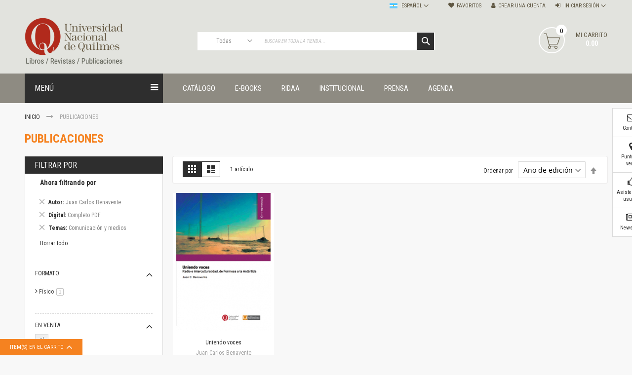

--- FILE ---
content_type: text/html; charset=UTF-8
request_url: https://ediciones.unq.edu.ar/publicaciones.html?autor=6124&digital=565&temas=76
body_size: 20246
content:
<!doctype html>
<html lang="es">
    <head >
        <script>
    var BASE_URL = 'https://ediciones.unq.edu.ar/';
    var require = {
        "baseUrl": "https://ediciones.unq.edu.ar/pub/static/version1762185819/frontend/Codazon/fastest_bigmarket/es_AR"
    };
</script>
        <meta charset="utf-8"/>
<meta name="title" content="Publicaciones"/>
<meta name="keywords" content="Editorial UNQ Ediciones UNQ Publicaciones UNQ"/>
<meta name="robots" content="INDEX,FOLLOW"/>
<meta name="viewport" content="width=device-width, initial-scale=1, maximum-scale=1.0, user-scalable=no"/>
<meta name="format-detection" content="telephone=no"/>
<title>Publicaciones</title>
<link  rel="stylesheet" type="text/css"  media="all" href="https://ediciones.unq.edu.ar/pub/static/version1762185819/frontend/Codazon/fastest_bigmarket/es_AR/mage/calendar.min.css" />
<link  rel="stylesheet" type="text/css"  media="all" href="https://ediciones.unq.edu.ar/pub/static/version1762185819/frontend/Codazon/fastest_bigmarket/es_AR/Codazon_Slideshow/css/owl.carousel.min.css" />
<link  rel="stylesheet" type="text/css"  media="all" href="https://ediciones.unq.edu.ar/pub/static/version1762185819/frontend/Codazon/fastest_bigmarket/es_AR/Codazon_Slideshow/css/owl.theme.default.min.css" />
<link  rel="stylesheet" type="text/css"  media="all" href="https://ediciones.unq.edu.ar/pub/static/version1762185819/frontend/Codazon/fastest_bigmarket/es_AR/Codazon_Slideshow/css/animate.min.css" />
<link  rel="stylesheet" type="text/css"  media="all" href="https://ediciones.unq.edu.ar/pub/static/version1762185819/frontend/Codazon/fastest_bigmarket/es_AR/css/styles-m.min.css" />
<link  rel="stylesheet" type="text/css"  media="all" href="https://ediciones.unq.edu.ar/pub/static/version1762185819/frontend/Codazon/fastest_bigmarket/es_AR/mage/gallery/gallery.min.css" />
<link  rel="stylesheet" type="text/css"  media="all" href="https://ediciones.unq.edu.ar/pub/static/version1762185819/frontend/Codazon/fastest_bigmarket/es_AR/Codazon_QuickShop/css/quickshop.min.css" />
<link  rel="stylesheet" type="text/css"  media="all" href="https://ediciones.unq.edu.ar/pub/static/version1762185819/frontend/Codazon/fastest_bigmarket/es_AR/MageWorx_SearchSuiteAutocomplete/css/searchsuiteautocomplete.min.css" />
<link  rel="stylesheet" type="text/css"  media="all" href="https://ediciones.unq.edu.ar/pub/static/version1762185819/frontend/Codazon/fastest_bigmarket/es_AR/Magefan_Blog/css/blog-m.min.css" />
<link  rel="stylesheet" type="text/css"  media="all" href="https://ediciones.unq.edu.ar/pub/static/version1762185819/frontend/Codazon/fastest_bigmarket/es_AR/Magefan_Blog/css/blog-custom.min.css" />
<link  rel="stylesheet" type="text/css"  media="all" href="https://ediciones.unq.edu.ar/pub/static/version1762185819/frontend/Codazon/fastest_bigmarket/es_AR/Codazon_Lookbookpro/css/lookbook.min.css" />
<link  rel="stylesheet" type="text/css"  media="screen and (min-width: 768px)" href="https://ediciones.unq.edu.ar/pub/static/version1762185819/frontend/Codazon/fastest_bigmarket/es_AR/css/styles-l.min.css" />
<link  rel="stylesheet" type="text/css"  media="print" href="https://ediciones.unq.edu.ar/pub/static/version1762185819/frontend/Codazon/fastest_bigmarket/es_AR/css/print.min.css" />
<link  rel="stylesheet" type="text/css"  media="all" href="https://ediciones.unq.edu.ar/pub/static/version1762185819/frontend/Codazon/fastest_bigmarket/es_AR/css/fontawesome/font-awesome.min.css" />
<link  rel="stylesheet" type="text/css"  media="all" href="https://ediciones.unq.edu.ar/pub/static/version1762185819/frontend/Codazon/fastest_bigmarket/es_AR/css/fontpeicon/pe-icon-7-stroke.min.css" />
<script  type="text/javascript"  src="https://ediciones.unq.edu.ar/pub/static/version1762185819/frontend/Codazon/fastest_bigmarket/es_AR/requirejs/require.min.js"></script>
<script  type="text/javascript"  src="https://ediciones.unq.edu.ar/pub/static/version1762185819/frontend/Codazon/fastest_bigmarket/es_AR/requirejs-min-resolver.min.js"></script>
<script  type="text/javascript"  src="https://ediciones.unq.edu.ar/pub/static/version1762185819/frontend/Codazon/fastest_bigmarket/es_AR/mage/requirejs/mixins.min.js"></script>
<script  type="text/javascript"  src="https://ediciones.unq.edu.ar/pub/static/version1762185819/frontend/Codazon/fastest_bigmarket/es_AR/requirejs-config.min.js"></script>
<script  type="text/javascript"  src="https://ediciones.unq.edu.ar/pub/static/version1762185819/frontend/Codazon/fastest_bigmarket/es_AR/mage/polyfill.min.js"></script>
<link  rel="icon" type="image/x-icon" href="https://ediciones.unq.edu.ar/pub/media/favicon/stores/1/favicon.png" />
<link  rel="shortcut icon" type="image/x-icon" href="https://ediciones.unq.edu.ar/pub/media/favicon/stores/1/favicon.png" />
<!-- Google Tag Manager -->
<script>(function(w,d,s,l,i){w[l]=w[l]||[];w[l].push({'gtm.start':
new Date().getTime(),event:'gtm.js'});var f=d.getElementsByTagName(s)[0],
j=d.createElement(s),dl=l!='dataLayer'?'&l='+l:'';j.async=true;j.src=
'https://www.googletagmanager.com/gtm.js?id='+i+dl;f.parentNode.insertBefore(j,f);
})(window,document,'script','dataLayer','GTM-5Z83J47');</script>
<!-- End Google Tag Manager -->
<meta name="facebook-domain-verification" content="n5mh9qujj2dfcorfc216h4ciclhjjp" />            <script>
        require([
            'jquery'
        ], function ($) {

            function trackAddToCart(content_ids, content_name, content_category, value, eventId) {
                fbq('set', 'agent', 'magento2-2.3.3-1.4.2', '2457119844582634');
                fbq('track', 'AddToCart', {
                        source: "magento2",
                        version: "2.3.3",
                        pluginVersion: "1.4.2",
                        content_type: "product",
                        currency: "ARS",
                        content_ids: content_ids,
                        content_name: content_name,
                        content_category: content_category,
                        value: value
                    },
                    {
                        eventID: eventId
                    }
                );
            }

            var product_info_url = 'https://ediciones.unq.edu.ar/fbe/Pixel/ProductInfoForAddToCart';

            $(document).on('ajax:addToCart', function (event, data) {
                var product_sku = data.sku;
                var form_key = jQuery("[name='form_key']").val();
                $.ajax({
                    url: product_info_url,
                    data: {
                        product_sku: product_sku,
                        form_key: form_key
                    },
                    type: 'post',
                    dataType: 'json',
                    success: function (res) {
                        trackAddToCart(
                            [res.id],
                            res.name,
                            res.content_category,
                            res.value,
                            res.event_id
                        );
                    }
                });
            });
        });
    </script>
    <!-- Facebook Business Extension for Magento 2 -->
<!-- Facebook Pixel Code -->
<script>
!function(f,b,e,v,n,t,s){if(f.fbq)return;n=f.fbq=function(){n.callMethod?
n.callMethod.apply(n,arguments):n.queue.push(arguments)};if(!f._fbq)f._fbq=n;
n.push=n;n.loaded=!0;n.version='2.0';n.queue=[];t=b.createElement(e);t.async=!0;
t.src=v;s=b.getElementsByTagName(e)[0];s.parentNode.insertBefore(t,s)}(window,
document,'script','//connect.facebook.net/en_US/fbevents.js');
    fbq(
  'init',
  '2457119844582634',
    {},
  {agent: 'magento2-2.3.3-1.4.2' }
);
fbq('track', 'PageView', {
  source: "magento2",
  version: "2.3.3",
  pluginVersion: "1.4.2"
});
</script>
<noscript>
    <img height="1" width="1" style="display:none"
     src="https://www.facebook.com/tr?id=2457119844582634&ev=PageView&noscript=1&a=magento2-2.3.3-1.4.2" />
        </noscript>
<!-- End Facebook Pixel Code -->
<!-- BEGIN GOOGLE ANALYTICS CODE -->
<script type="text/x-magento-init">
{
    "*": {
        "Magento_GoogleAnalytics/js/google-analytics": {
            "isCookieRestrictionModeEnabled": 0,
            "currentWebsite": 1,
            "cookieName": "user_allowed_save_cookie",
            "ordersTrackingData": [],
            "pageTrackingData": {"optPageUrl":"","isAnonymizedIpActive":false,"accountId":"GTM-5Z83J47"}        }
    }
}
</script>
<!-- END GOOGLE ANALYTICS CODE -->
<!-- BEGIN GOOGLE VERIFICATION TAG -->
<!-- END GOOGLE VERIFICATION TAG -->
<!-- BEGIN GTAG GLOBAL TAG -->
<!-- END GTAG GLOBAL TAG -->
<script type="text/javascript" src="https://chimpstatic.com/mcjs-connected/js/users/94e5c5bbca32b72a9088b1c45/a8333d604f641c48613d54756.js" defer></script>
<link href='https://fonts.googleapis.com/css?family=Roboto:200,200italic,300,300italic,400,400italic,500,500italic,600italic,600italic,700,700italic,800,800italic,900,900italic&amp;subset=latin,cyrillic-ext,cyrillic,greek-ext,greek,vietnamese,latin-ext' rel='stylesheet' type='text/css' /><link href='https://fonts.googleapis.com/css?family=Roboto+Condensed:200,200italic,300,300italic,400,400italic,500,500italic,600italic,600italic,700,700italic,800,800italic,900,900italic&amp;subset=latin,cyrillic-ext,cyrillic,greek-ext,greek,vietnamese,latin-ext' rel='stylesheet' type='text/css' /><link href='https://fonts.googleapis.com/css?family=Roboto+Mono:200,200italic,300,300italic,400,400italic,500,500italic,600italic,600italic,700,700italic,800,800italic,900,900italic&amp;subset=latin,cyrillic-ext,cyrillic,greek-ext,greek,vietnamese,latin-ext' rel='stylesheet' type='text/css' /><link href='https://fonts.googleapis.com/css?family=Roboto+Slab:200,200italic,300,300italic,400,400italic,500,500italic,600italic,600italic,700,700italic,800,800italic,900,900italic&amp;subset=latin,cyrillic-ext,cyrillic,greek-ext,greek,vietnamese,latin-ext' rel='stylesheet' type='text/css' />
<script type="text/javascript">
	var ThemeOptions = {
		box_wide: 0,
		rtl_layout: 0,
		sticky_header: 1		
	}; 
	if(navigator.userAgent.match(/iPhone|iPod|iPhone Simulator|iPod Simulator/i) !== null){
		document.addEventListener("DOMContentLoaded", function(event) { 
			document.body.classList.add('iMenu');
		});
	}
</script>
    </head>
    <body data-container="body"
          data-mage-init='{"loaderAjax": {}, "loader": { "icon": "https://ediciones.unq.edu.ar/pub/static/version1762185819/frontend/Codazon/fastest_bigmarket/es_AR/images/loader-2.gif"}}'
        class="page-with-filter page-products categorypath-publicaciones category-publicaciones catalog-category-view page-layout-2columns-left">
        <script>
    require.config({
        map: {
            '*': {
                wysiwygAdapter: 'Magento_Tinymce3/tinymce3Adapter'
            }
        }
    });
</script>

<script type="text/x-magento-init">
{	"*":{
		"Magento_Theme/js/fastest_bigmarket":{}
	}
}
</script>    <script>
        require.config({
            deps: [
                'jquery',
                'mage/translate',
                'jquery/jquery-storageapi'
            ],
            callback: function ($) {
                'use strict';

                var dependencies = [],
                    versionObj;

                $.initNamespaceStorage('mage-translation-storage');
                $.initNamespaceStorage('mage-translation-file-version');
                versionObj = $.localStorage.get('mage-translation-file-version');

                
                if (versionObj.version !== '0cb5d008bb1af1a5c0b1b234855f177b81845029') {
                    dependencies.push(
                        'text!js-translation.json'
                    );

                }

                require.config({
                    deps: dependencies,
                    callback: function (string) {
                        if (typeof string === 'string') {
                            $.mage.translate.add(JSON.parse(string));
                            $.localStorage.set('mage-translation-storage', string);
                            $.localStorage.set(
                                'mage-translation-file-version',
                                {
                                    version: '0cb5d008bb1af1a5c0b1b234855f177b81845029'
                                }
                            );
                        } else {
                            $.mage.translate.add($.localStorage.get('mage-translation-storage'));
                        }
                    }
                });
            }
        });
    </script>

<script type="text/x-magento-init">
    {
        "*": {
            "mage/cookies": {
                "expires": null,
                "path": "\u002F",
                "domain": ".ediciones.unq.edu.ar",
                "secure": false,
                "lifetime": "3600"
            }
        }
    }
</script>
    <noscript>
        <div class="message global noscript">
            <div class="content">
                <p>
                    <strong>Parece que JavaScript está deshabilitado en su navegador.</strong>
                    <span>Para la mejor experiencia en nuestro sitio web, asegúrese de activar Javascript en su navegador.</span>
                </p>
            </div>
        </div>
    </noscript>
<!-- BEGIN GTAG CART SCRIPT -->
<!-- END GTAG CART SCRIPT -->
<div class="page-wrapper"><header class="page-header"><div class="panel wrapper"><div class="panel header"><a class="action skip contentarea"
   href="#contentarea">
    <span>
        Ir al contenido    </span>
</a>
<ul class="header links">    <li class="greet welcome" data-bind="scope: 'customer'">
        <!-- ko if: customer().fullname  -->
        <span class="logged-in"
              data-bind="text: new String('¡ Bienvenido %1!').replace('%1', customer().fullname)">
        </span>
        <!-- /ko -->
        <!-- ko ifnot: customer().fullname  -->
        <span class="not-logged-in"
              data-bind='html:"Portal de libros, revistas y otras publicaciones de la Universidad Nacional de Quilmes"'></span>
                <!-- /ko -->
    </li>
    <script type="text/x-magento-init">
    {
        "*": {
            "Magento_Ui/js/core/app": {
                "components": {
                    "customer": {
                        "component": "Magento_Customer/js/view/customer"
                    }
                }
            }
        }
    }
    </script>
<li class="link wishlist" data-bind="scope: 'wishlist'">
    <a href="https://ediciones.unq.edu.ar/wishlist/">Favoritos        <!-- ko if: wishlist().counter -->
        <span data-bind="text: wishlist().counter" class="counter qty"></span>
        <!-- /ko -->
    </a>
</li>
<script type="text/x-magento-init">
    {
        "*": {
            "Magento_Ui/js/core/app": {
                "components": {
                    "wishlist": {
                        "component": "Magento_Wishlist/js/view/wishlist"
                    }
                }
            }
        }
    }

</script>
<li class="authorization-link switcher log-in" id="authorization-top-link"> 		<a style="display:none" class="log-in link" href="https://ediciones.unq.edu.ar/customer/account/login/referer/aHR0cHM6Ly9lZGljaW9uZXMudW5xLmVkdS5hci9wdWJsaWNhY2lvbmVzLmh0bWw_YXV0b3I9NjEyNCZkaWdpdGFsPTU2NSZ0ZW1hcz03Ng%2C%2C/">
        Iniciar sesión    </a>
	<div class="actions dropdown options switcher-options">
		<div class="action toggle switcher-trigger" id="authorization-trigger">
			Iniciar sesión		</div>
		<div style="display:none;" id="cdz-login-form-dropdown" class="cdz-login-form-dropdown dropdown switcher-dropdown"  data-mage-init='{"dropdownDialog":{
					"appendTo":"#authorization-top-link > .options",
					"triggerTarget":"#authorization-trigger",
					"closeOnMouseLeave": false,
					"triggerClass":"active",
					"parentClass":"active",
					"buttons":null}}'>
			<div class="block block-customer-login">
    <div class="block-content" >
        <form class="form form-login"
              action="https://ediciones.unq.edu.ar/customer/account/loginPost/"
              method="post"
              data-mage-init='{"validation":{}}'>
            <input name="form_key" type="hidden" value="kDrBHHetRcDqPxJK" />            <fieldset class="fieldset login" data-hasrequired="* Campos Requeridos">
                <div class="field email required">
                    <!--<label class="label" for="email"><span>Correo electrónico</span></label>-->
                    <div class="control">
                        <input placeholder="Correo electrónico" name="login[username]" value=""  autocomplete="off" type="email" class="input-text" title="Correo electrónico" data-validate="{required:true, 'validate-email':true}"/>
                    </div>
                </div>
                <div class="field password required">
                    <!--<label for="pass" class="label"><span>Contraseña</span></label>-->
                    <div class="control">
                        <input placeholder="Contraseña" name="login[password]" type="password"  autocomplete="off" class="input-text" title="Contraseña" data-validate="{required:true, 'validate-password':true}"/>
                    </div>
                </div>
                <div class="field-recaptcha" id="msp-recaptcha-container-mini" data-bind="scope:'msp-recaptcha-mini'">
    <!-- ko template: getTemplate() --><!-- /ko -->
</div>
<script type="text/x-magento-init">
{
    "#msp-recaptcha-container-mini": {
        "Magento_Ui/js/core/app": {"components":{"msp-recaptcha-002917f98e766a6bdbd03408ca1f3e92":{"component":"MSP_ReCaptcha\/js\/reCaptcha","reCaptchaId":"msp-recaptcha-002917f98e766a6bdbd03408ca1f3e92","zone":"login","settings":{"siteKey":"6LfefsAUAAAAAOojHlC4KDBdOwBIhsrF_c0nLEKH","size":"invisible","badge":"inline","theme":null,"lang":null,"enabled":{"login":true,"create":true,"forgot":true,"contact":false,"review":true,"newsletter":true,"sendfriend":true,"paypal":true}}},"msp-recaptcha-mini":{"component":"MSP_ReCaptcha\/js\/reCaptcha","reCaptchaId":"msp-recaptcha-002917f98e766a6bdbd03408ca1f3e92","zone":"login","settings":{"siteKey":"6LfefsAUAAAAAOojHlC4KDBdOwBIhsrF_c0nLEKH","size":"invisible","badge":"inline","theme":null,"lang":null,"enabled":{"login":true,"create":true,"forgot":true,"contact":false,"review":true,"newsletter":true,"sendfriend":true,"paypal":true}}}}}    }
}
</script>
                <div class="actions-toolbar">
                    <div class="">
						<button type="submit" class="action login primary" name="send"><span>Entrar</span></button></div>
						<!--<a class="action create primary" href="https://ediciones.unq.edu.ar/customer/account/create/"><span>Sign up</span></a>-->
					<div class="secondary">
					<a class="action remind" href="https://ediciones.unq.edu.ar/customer/account/forgotpassword/"><span>¿Olvidaste tu contraseña?</span></a>
					</div>
                </div>
            </fieldset>
        </form>
    </div>
</div>
		</div>
	</div>
	</li>
<li><a href="https://ediciones.unq.edu.ar/customer/account/create/" class="register-link" >Crear una Cuenta</a></li></ul>
<div class="switcher language switcher-language" data-ui-id="language-switcher" id="switcher-language">
    <strong class="label switcher-label"><span>Lenguaje</span></strong>
    <div class="actions dropdown options switcher-options">
        <div class="action toggle switcher-trigger" id="switcher-language-trigger">
            <strong class="view-default">
				<span class="lang-flag default">
					<img src="https://ediciones.unq.edu.ar/pub/static/version1762185819/frontend/Codazon/fastest_bigmarket/es_AR/images/flags/flag_default.gif" alt="default" />
				</span>
                <span class="lang-name">Español</span>
            </strong>
        </div>
        <ul class="dropdown switcher-dropdown"
            data-mage-init='{"dropdownDialog":{
                "appendTo":"#switcher-language > .options",
                "triggerTarget":"#switcher-language-trigger",
                "closeOnMouseLeave": false,
                "triggerClass":"active",
                "parentClass":"active",
                "buttons":null}}'>
                                                <li class="view-english switcher-option">
                        <a href="#" data-post='{"action":"https:\/\/ediciones.unq.edu.ar\/stores\/store\/redirect\/","data":{"___store":"english","___from_store":"default","uenc":"aHR0cHM6Ly9lZGljaW9uZXMudW5xLmVkdS5hci9wdWJsaWNhY2lvbmVzLmh0bWw_YXV0b3I9NjEyNCZkaWdpdGFsPTU2NSZ0ZW1hcz03NiZfX19zdG9yZT1lbmdsaXNo"}}'>
							<span class="lang-flag english">
								<img src="https://ediciones.unq.edu.ar/pub/static/version1762185819/frontend/Codazon/fastest_bigmarket/es_AR/images/flags/flag_english.gif" alt="english" />
							</span>
							<span class="lang-name">English</span>
						</a>
                    </li>
                                                                </ul>
    </div>
</div>
</div></div><div class="header-wrapper-content sticky-menu"><div class="header content"><div class="row"><div class="col-sm-10 col-md-7"><div class="header-wrapper-left"><div class="logo-left"><span data-action="toggle-nav" class="action nav-toggle"><span>navegación de palanca</span></span>
    <a class="logo" href="https://ediciones.unq.edu.ar/" title="">
        <img class="main-logo" src="https://ediciones.unq.edu.ar/pub/media/logo/stores/1/LogoUNQ-libros-revistas-low.png"
             alt=""
             width="200"             height="100"        />
                <img class="small-logo" src="https://ediciones.unq.edu.ar/pub/media/codazon/themeoptions/background/LogoUNQ-libros-revistas-low_1.png"
             alt=""
             width="200"             height="100"        />      
    </a>
</div></div></div><div class="col-sm-8 col-md-10"><div class="header-wrapper-center"><div class="search-wrapper">
	<div class="search-content block block-search" id="search-content">
        <a class="search-icon" title="Buscar" href="javascript:void(0);"><span>Buscar</span></a>        
		
		<div class="search-form-container"  >
			<form class="form minisearch" id="search_mini_form" action="https://ediciones.unq.edu.ar/catalogsearch/result/" method="get">
				<div class="field search">
					<label class="label" for="search" data-role="minisearch-label">
						<span>Buscar</span>
					</label>
					<div class="control">
						<input id="search"
                           data-mage-init='{"quickSearch":{
                                "formSelector":"#search_mini_form",
                                "url":"https://ediciones.unq.edu.ar/search/ajax/suggest/",
                                "destinationSelector":"#search_autocomplete"}
                           }'
                           type="text"
                           name="q"
                           value=""
                           placeholder="Buscar en toda la tienda..."
                           class="input-text"
						   onfocus="this.placeholder = ''" 
						   onblur="this.placeholder = 'Buscar en toda la tienda...'"
                           maxlength="128"
                           role="combobox"
                           aria-haspopup="false"
                           aria-autocomplete="both"
                           autocomplete="off"
                           aria-expanded="false"/>
						<div id="search_autocomplete" class="search-autocomplete"></div>
						<div class="nested">
    <a class="action advanced" href="https://ediciones.unq.edu.ar/catalogsearch/advanced/" data-action="advanced-search">
        Búsqueda avanzada    </a>
</div>

<div data-bind="scope: 'searchsuiteautocomplete_form'">
    <!-- ko template: getTemplate() --><!-- /ko -->
</div>

<script type="text/x-magento-init">
{
    "*": {
        "Magento_Ui/js/core/app": {
            "components": {
                "searchsuiteautocomplete_form": {
                    "component": "MageWorx_SearchSuiteAutocomplete/js/autocomplete"
                },
                "searchsuiteautocompleteBindEvents": {
                    "component": "MageWorx_SearchSuiteAutocomplete/js/bindEvents",
                    "config": {
                        "searchFormSelector": "#search_mini_form",
                        "searchButtonSelector": "button.search",
                        "inputSelector": "#search, #mobile_search, .minisearch input[type=\"text\"]",
                        "searchDelay": "500"
                    }
                },
                "searchsuiteautocompleteDataProvider": {
                    "component": "MageWorx_SearchSuiteAutocomplete/js/dataProvider",
                    "config": {
                        "url": "https://ediciones.unq.edu.ar/mageworx_searchsuiteautocomplete/ajax/index/"
                    }
                }
            }
        }
    }
}
</script><div class="cdz-cat-search" data-mage-init='{"Codazon_ThemeOptions\/js\/category-search":{"allCatText":"Todas","currentCat":false}}'>
    <div class="inner">
        <a href="javascript:;" class="current-cat" data-role="trigger"><span>Todas</span></a>
        <div class="category-chooser dropdown" data-role="dropdown">
            <div class="dropdown-inner">
                <ul class="category-list" data-role="category-list">
                    <li><a class="all-cat">Todas</a></li>
                    <li class="parent"><a data-id="56" >Publicaciones</a><ul><li class="parent"><a data-id="4" >Editorial</a><ul><li class="parent"><a data-id="9" >Colecciones</a><ul><li><a data-id="128" > Administración y economía</a></li><li><a data-id="170" > Coedición UNQ / Clacso</a></li><li><a data-id="171" > Coedición UNQ / UNC</a></li><li><a data-id="126" > Comunicación y cultura</a></li><li><a data-id="164" > Crímenes y violencias</a></li><li><a data-id="116" > Cuadernos universitarios</a></li><li><a data-id="120" > Derechos humanos</a></li><li><a data-id="129" > Ediciones especiales</a></li><li><a data-id="166" > Géneros</a></li><li><a data-id="163" > Horizontes en las artes</a></li><li><a data-id="130" > La ideología argentina y latinoamericana</a></li><li class="parent"><a data-id="122" > Las ciudades y las ideas</a><ul><li><a data-id="149" > Serie Nuevas aproximaciones</a></li><li><a data-id="150" >Serie Clásicos latinoamericanos</a></li></ul></li><li><a data-id="159" > Medios&amp;redes</a></li><li class="parent"><a data-id="123" > Música y ciencia</a><ul><li><a data-id="148" >Serie Arte sonoro</a></li></ul></li><li><a data-id="127" > Nuevos enfoques en ciencia y tecnología</a></li><li><a data-id="115" >Sociedad-tecnología-ciencia</a></li><li><a data-id="131" > Serie digital</a></li><li><a data-id="162" > Territorio y acumulación: conflictividades y alternativas</a></li><li class="parent"><a data-id="124" > Textos y lecturas en ciencias sociales</a><ul><li><a data-id="151" >Serie Punto de encuentros</a></li></ul></li></ul></li><li class="parent"><a data-id="10" >Publicaciones periódicas</a><ul><li><a data-id="132" > Prismas</a></li><li><a data-id="133" > Redes</a></li><li><a data-id="135" > Revista de Ciencias Sociales. Primera época </a></li><li><a data-id="134" > Revista de Ciencias Sociales. Segunda época</a></li></ul></li><li class="parent"><a data-id="169" >Fondo editorial</a><ul><li><a data-id="113" > Biomedicina</a></li><li><a data-id="138" > Coediciones</a></li><li><a data-id="121" > Jornadas académicas</a></li><li><a data-id="112" > La ideología argentina</a></li><li><a data-id="117" > Libros de arte</a></li><li><a data-id="110" >Otros títulos</a></li><li><a data-id="137" > Textos para la enseñanza universitaria</a></li><li><a data-id="111" > Intersecciones</a></li><li><a data-id="118" > Convergencia. Entre memoria y sociedad</a></li><li><a data-id="119" > Filosofía y ciencia</a></li><li class="parent"><a data-id="125" > Política </a><ul><li><a data-id="152" >Serie Clásica</a></li><li><a data-id="153" >Serie Contemporánea</a></li></ul></li></ul></li></ul></li><li class="parent"><a data-id="52" >Unidad de Publicaciones del Departamento de Ciencia y Tecnología</a><ul><li><a data-id="54" >Colecciones</a></li></ul></li><li class="parent"><a data-id="7" >Universidad Virtual de Quilmes</a><ul><li class="parent"><a data-id="44" >Colecciones</a><ul><li><a data-id="140" > Ideas de Educación Virtual</a></li></ul></li></ul></li><li class="parent"><a data-id="6" >Unidad de Publicaciones del Departamento de Economía y Administración</a><ul><li class="parent"><a data-id="40" >Colecciones</a><ul><li><a data-id="139" > Otros títulos</a></li><li><a data-id="146" > Economía y Gestión</a></li><li><a data-id="147" > Economía y Sociedad</a></li></ul></li><li class="parent"><a data-id="62" >Series</a><ul><li><a data-id="154" > Investigación</a></li></ul></li></ul></li><li class="parent"><a data-id="5" >Unidad de Publicaciones del Departamento de Ciencias Sociales</a><ul><li class="parent"><a data-id="34" >Series</a><ul><li><a data-id="141" > Encuentros</a></li><li><a data-id="142" > Investigación</a></li><li><a data-id="143" > Tesis Grado</a></li><li><a data-id="144" > Tesis Posgrado</a></li><li><a data-id="145" > Cursos</a></li><li><a data-id="167" >Experiencias</a></li></ul></li></ul></li><li class="parent"><a data-id="53" >Escuela de Artes</a><ul><li><a data-id="55" >Colecciones</a></li><li><a data-id="65" >Publicaciones periódicas</a></li><li><a data-id="66" >Series</a></li></ul></li></ul></li>                </ul>
            </div>
        </div>
    </div>
</div>
<script>
document.getElementById('search_mini_form').classList.add('has-cat');
</script>
					</div>
				</div>
				<div class="actions">
					<button type="submit"
					title="Buscar"
					class="action search primary">
						<span>Buscar</span>
					</button>
				</div>
			</form>
		</div>
		
	</div>
</div>
</div></div><div class="col-sm-6 col-md-7"><div class="header-wrapper-right">
<div data-block="minicart" class="minicart-wrapper">
    <a class="action showcart" href="https://ediciones.unq.edu.ar/checkout/cart/"
       data-bind="scope: 'minicart_content'">
        <span class="text">Mi carrito</span>        
        <span class="price-label" data-bind="html: getCartParam('subtotal')"><!-- ko text: getCartParam('subtotal') --><!-- /ko --></span>        
        <!-- ko ifnot: getCartParam('subtotal') -->
        <span class="price-label">        
                <!-- ko i18n: '0.00 ' --><!-- /ko -->        
        </span>
            <!-- /ko -->
        <span class="counter qty empty"
              data-bind="css: { empty: !!getCartParam('summary_count') == false }, blockLoader: isLoading">
            <span class="counter-number">
             <!-- ko ifnot: getCartParam('summary_count') -->
                <!-- ko i18n: '0 ' --><!-- /ko -->
            <!-- /ko -->
            <!-- ko if: getCartParam('summary_count') -->
            	<!-- ko text: getCartParam('summary_count') --><!-- /ko -->
            <!-- /ko -->            	
            </span>
            <span class="counter-label">
            <!-- ko if: getCartParam('summary_count') -->
                <!-- ko text: getCartParam('summary_count') --><!-- /ko -->
                <!-- ko i18n: 'items' --><!-- /ko -->
            <!-- /ko -->
            </span>
        </span>
    </a>
            <div class="block block-minicart empty"
             data-role="dropdownDialog"
             data-mage-init='{"dropdownDialog":{
                "appendTo":"[data-block=minicart]",
                "triggerTarget":".showcart",
                "timeout": "2000",
                "closeOnMouseLeave": false,
                "closeOnEscape": true,
                "triggerClass":"active",
                "parentClass":"active",
                "buttons":[]}}'>
            <div id="minicart-content-wrapper" data-bind="scope: 'minicart_content'">
                <!-- ko template: getTemplate() --><!-- /ko -->
            </div>
                    </div>
        <script>
        window.checkout = {"shoppingCartUrl":"https:\/\/ediciones.unq.edu.ar\/checkout\/cart\/","checkoutUrl":"https:\/\/ediciones.unq.edu.ar\/checkout\/","updateItemQtyUrl":"https:\/\/ediciones.unq.edu.ar\/checkout\/sidebar\/updateItemQty\/","removeItemUrl":"https:\/\/ediciones.unq.edu.ar\/checkout\/sidebar\/removeItem\/","imageTemplate":"Magento_Catalog\/product\/image_with_borders","baseUrl":"https:\/\/ediciones.unq.edu.ar\/","minicartMaxItemsVisible":5,"websiteId":"1","maxItemsToDisplay":10,"storeId":"1","customerLoginUrl":"https:\/\/ediciones.unq.edu.ar\/customer\/account\/login\/referer\/aHR0cHM6Ly9lZGljaW9uZXMudW5xLmVkdS5hci9wdWJsaWNhY2lvbmVzLmh0bWw_YXV0b3I9NjEyNCZkaWdpdGFsPTU2NSZ0ZW1hcz03Ng%2C%2C\/","isRedirectRequired":false,"autocomplete":"off","captcha":{"user_login":{"isCaseSensitive":false,"imageHeight":50,"imageSrc":"","refreshUrl":"https:\/\/ediciones.unq.edu.ar\/captcha\/refresh\/","isRequired":false,"timestamp":1769413895}}};
    </script>
    <script type="text/x-magento-init">
    {
        "[data-block='minicart']": {
            "Magento_Ui/js/core/app": {"components":{"minicart_content":{"children":{"subtotal.container":{"children":{"subtotal":{"children":{"subtotal.totals":{"config":{"display_cart_subtotal_incl_tax":0,"display_cart_subtotal_excl_tax":1,"template":"Magento_Tax\/checkout\/minicart\/subtotal\/totals"},"children":{"subtotal.totals.msrp":{"component":"Magento_Msrp\/js\/view\/checkout\/minicart\/subtotal\/totals","config":{"displayArea":"minicart-subtotal-hidden","template":"Magento_Msrp\/checkout\/minicart\/subtotal\/totals"}}},"component":"Magento_Tax\/js\/view\/checkout\/minicart\/subtotal\/totals"}},"component":"uiComponent","config":{"template":"Magento_Checkout\/minicart\/subtotal"}}},"component":"uiComponent","config":{"displayArea":"subtotalContainer"}},"item.renderer":{"component":"uiComponent","config":{"displayArea":"defaultRenderer","template":"Magento_Checkout\/minicart\/item\/default"},"children":{"item.image":{"component":"Magento_Catalog\/js\/view\/image","config":{"template":"Magento_Catalog\/product\/image","displayArea":"itemImage"}},"checkout.cart.item.price.sidebar":{"component":"uiComponent","config":{"template":"Magento_Checkout\/minicart\/item\/price","displayArea":"priceSidebar"}}}},"extra_info":{"component":"uiComponent","config":{"displayArea":"extraInfo"}},"promotion":{"component":"uiComponent","config":{"displayArea":"promotion"}}},"config":{"itemRenderer":{"default":"defaultRenderer","simple":"defaultRenderer","virtual":"defaultRenderer"},"template":"Magento_Checkout\/minicart\/content"},"component":"Magento_Checkout\/js\/view\/minicart"}},"types":[]}        },
        "*": {
            "Magento_Ui/js/block-loader": "https://ediciones.unq.edu.ar/pub/static/version1762185819/frontend/Codazon/fastest_bigmarket/es_AR/images/loader-1.gif"
        }
    }
    </script>
</div>


</div></div></div></div><div class="header-wrapper-middle">
<div class="mobile-search-wrapper">
	<div class="mobile-search-content block block-search" id="mobile-search-content">
		<div class="mobile-search-form-container" id="mobile-search-form-container"></div>
	</div>
</div>
<script type="text/javascript">
require(['jquery'],function($){
    var $searchform = $('#search_mini_form'), $mbwrap = $('#mobile-search-form-container'), $pcwrap = $('#search-content .search-form-container').first();
    var winwidth = window.innerWidth, adapt = 768;
    function searchPosition(winwidth){
        if (winwidth < adapt) {
            $searchform.appendTo($mbwrap);
            $('[data-action="advanced-search"]',$searchform).css('display','none');
        }else{
            $searchform.appendTo($pcwrap);
            $('[data-action="advanced-search"]',$searchform).css('display','');
        }
    }
    searchPosition(winwidth);
    $(window).resize(function(){
        var newwidth = window.innerWidth;
        if( (winwidth < adapt && newwidth >= adapt) || (winwidth >= adapt && newwidth < adapt) ){
            searchPosition(newwidth);
            winwidth = newwidth;
        }
    });
});
</script>
</div><div class="header-wrapper-bottom"><div class="header content"><div class="row"><div class="col-sm-6"><div class="header-bottom-left"><div class="cdz-main-menu left-navigation"><div class="widget block block-static-block">
    <div class="cdz-main-menu left-navigation menu"><nav id="left-nav" class="navigation page-footer">
<div class="menu-title" data-cdz-toggle="#lefmenu-mobile">Menú</div>
<div id="lefmenu-mobile" class="showhide"><div class="cdz-menu cdz-vertical-menu   cdz-normal" id="menu-1-6976ea6057a68" data-action="navigation" data-mage-init='{"megamenu":{"dropdownEffect":"normal","type":"1"}}'>
	<ul class="groupmenu">
	<li class="item level0 height:270px level-top parent" >
	<a class="menu-link" href="https://ediciones.unq.edu.ar/editorial.html#product_list_dir=desc"> <span>Editorial</span></a>
        <ul class="groupmenu-drop">
    	<li class="item level1 menu menu-editorial text-content" style="height:268px;">
	        <div class="menu menu-editorial groupmenu-drop-content groupmenu-width-14" style=" height:268px;">
        	        	<div class="row">
                        	<div class="col-sm-12"><p class="groupdrop-title"><a href="https://ediciones.unq.edu.ar/editorial/colecciones.html#product_list_dir=desc">Colecciones</a></p>
<ul class="groupdrop-link">
<p><ul><li  class="level1 nav-1 item first"><a class="menu-link" href="https://ediciones.unq.edu.ar/publicaciones/editorial/colecciones/administracion-y-economia.html" ><span> Administración y economía</span></a></li><li  class="level1 nav-2 item"><a class="menu-link" href="https://ediciones.unq.edu.ar/publicaciones/editorial/colecciones/coedicion-unq-clacso.html" ><span> Coedición UNQ / Clacso</span></a></li><li  class="level1 nav-3 item"><a class="menu-link" href="https://ediciones.unq.edu.ar/publicaciones/editorial/colecciones/coedicion-unq-unc.html" ><span> Coedición UNQ / UNC</span></a></li><li  class="level1 nav-4 item"><a class="menu-link" href="https://ediciones.unq.edu.ar/publicaciones/editorial/colecciones/comunicacion-y-cultura.html" ><span> Comunicación y cultura</span></a></li></ul></p>
<li class="groupdrop-title" style="text-align: right;"><a href="https://ediciones.unq.edu.ar/publicaciones/editorial.html#product_list_dir=desc">Ver +</a></li>
</ul></div>
                        	<div class="col-sm-12"><p class="groupdrop-title"><a href="https://ediciones.unq.edu.ar/editorial/publicaciones-periodicas.html#product_list_dir=desc">Publicaciones periódicas</a></p>

<ul class="groupdrop-link">
<ul><li  class="level1 nav-1 item first"><a class="menu-link" href="https://ediciones.unq.edu.ar/publicaciones/editorial/publicaciones-periodicas/prismas.html" ><span> Prismas</span></a></li><li  class="level1 nav-2 item"><a class="menu-link" href="https://ediciones.unq.edu.ar/publicaciones/editorial/publicaciones-periodicas/redes.html" ><span> Redes</span></a></li><li  class="level1 nav-3 item"><a class="menu-link" href="https://ediciones.unq.edu.ar/publicaciones/editorial/publicaciones-periodicas/revista-de-ciencias-sociales-primera-epoca.html" ><span> Revista de Ciencias Sociales. Primera época </span></a></li><li  class="level1 nav-4 item last"><a class="menu-link" href="https://ediciones.unq.edu.ar/publicaciones/editorial/publicaciones-periodicas/revista-de-ciencias-sociales-segunda-epoca.html" ><span> Revista de Ciencias Sociales. Segunda época</span></a></li></ul>
</ul>
</div>
                        </div>
                </div>
</li>    </ul>
    </li><li class="item level0 height:190px level-top parent" >
	<a class="menu-link" href="https://ediciones.unq.edu.ar/unidad-de-publicacioens-del-departamento-de-ciencias-sociales.html"> <span>Depto. de Ciencias Sociales</span></a>
        <ul class="groupmenu-drop">
    	<li class="item level1 sociales text-content" style="height:268px">
	        <div class="sociales groupmenu-drop-content groupmenu-width-5" style=" height:268px">
        	            	<p class="groupdrop-title">Series</p>
<ul class="groupdrop-link">
<ul><li  class="level1 nav-1 item first"><a class="menu-link" href="https://ediciones.unq.edu.ar/publicaciones/unidad-de-publicacioens-del-departamento-de-ciencias-sociales/series/encuentros.html" ><span> Encuentros</span></a></li><li  class="level1 nav-2 item"><a class="menu-link" href="https://ediciones.unq.edu.ar/publicaciones/unidad-de-publicacioens-del-departamento-de-ciencias-sociales/series/investigacion.html" ><span> Investigación</span></a></li><li  class="level1 nav-3 item"><a class="menu-link" href="https://ediciones.unq.edu.ar/publicaciones/unidad-de-publicacioens-del-departamento-de-ciencias-sociales/series/tesis-grado.html" ><span> Tesis Grado</span></a></li><li  class="level1 nav-4 item"><a class="menu-link" href="https://ediciones.unq.edu.ar/publicaciones/unidad-de-publicacioens-del-departamento-de-ciencias-sociales/series/tesis-posgrado.html" ><span> Tesis Posgrado</span></a></li><li  class="level1 nav-5 item"><a class="menu-link" href="https://ediciones.unq.edu.ar/publicaciones/unidad-de-publicacioens-del-departamento-de-ciencias-sociales/series/cursos.html" ><span> Cursos</span></a></li><li  class="level1 nav-6 item last"><a class="menu-link" href="https://ediciones.unq.edu.ar/publicaciones/unidad-de-publicacioens-del-departamento-de-ciencias-sociales/series/experiencias.html" ><span>Experiencias</span></a></li></ul>
</ul>                </div>
</li>    </ul>
    </li><li class="item level0 height:190px level-top parent" >
	<a class="menu-link" href="https://ediciones.unq.edu.ar/unidad-de-publicaciones-del-departamento-de-economia-y-administracion.html"> <span>Depto. Economía y Admin.</span></a>
        <ul class="groupmenu-drop">
    	<li class="item level1  text-content" style="height:200px">
	        <div class=" groupmenu-drop-content groupmenu-width-5" style=" height:200px">
        	            	<p class="groupdrop-title">Colecciones</p>
<ul class="groupdrop-link">
<ul><li  class="level1 nav-1 item first"><a class="menu-link" href="https://ediciones.unq.edu.ar/publicaciones/unidad-de-publicaciones-del-departamento-de-economia-y-administracion/colecciones/otros-titulos.html" ><span> Otros títulos</span></a></li><li  class="level1 nav-2 item"><a class="menu-link" href="https://ediciones.unq.edu.ar/publicaciones/unidad-de-publicaciones-del-departamento-de-economia-y-administracion/colecciones/economia-y-gestion.html" ><span> Economía y Gestión</span></a></li><li  class="level1 nav-3 item last"><a class="menu-link" href="https://ediciones.unq.edu.ar/publicaciones/unidad-de-publicaciones-del-departamento-de-economia-y-administracion/colecciones/economia-y-sociedad.html" ><span> Economía y Sociedad</span></a></li></ul>
</ul>                </div>
</li>    </ul>
    </li><li class="item level0 height:190px level-top parent" >
	<a class="menu-link" href="https://ediciones.unq.edu.ar/universidad-virtual-de-quilmes.html"> <span>UVQ</span></a>
        <ul class="groupmenu-drop">
    	<li class="item level1  text-content" style="height:130px">
	        <div class=" groupmenu-drop-content groupmenu-width-5" style=" height:130px">
        	            	<p class="groupdrop-title">Colecciones</p>
<div class="groupdrop-link">
<ul><li  class="level1 nav-1 item first last"><a class="menu-link" href="https://ediciones.unq.edu.ar/publicaciones/universidad-virtual-de-quilmes/colecciones/ideas-de-educacion-virtual.html" ><span> Ideas de Educación Virtual</span></a></li></ul>
</div>
                </div>
</li>    </ul>
    </li><li class="item level0  level-top" >
	<a class="menu-link" href="https://ediciones.unq.edu.ar/temas/"> <span>Temas</span></a>
    </li><li class="item level0  level-top" >
	<a class="menu-link" href="https://ediciones.unq.edu.ar/autores/"> <span>Autores</span></a>
    </li><li class="item level0  level-top" >
	<a class="menu-link" href="https://ediciones.unq.edu.ar/nota-al-pie"> <span>Librería Nota al Pie</span></a>
    </li>	</ul>
</div>
<nav class="navigation" data-action="navigation">
    <ul data-mage-init='{"menu":{"responsive":true, "expanded":true, "position":{"my":"left top","at":"left bottom"}}}'>
    </ul>
</nav>
</div>
</nav></div></div>
</div></div></div><div class="col-sm-18 col-md-18"><div class="header-bottom-center"><div class="header-main-menu">    <div class="sections nav-sections">
                <div class="section-items nav-sections-items"
             data-mage-init='&#x7B;&quot;tabs&quot;&#x3A;&#x7B;&quot;openedState&quot;&#x3A;&quot;active&quot;&#x7D;&#x7D;'>
                                            <div class="section-item-title nav-sections-item-title"
                     data-role="collapsible">
                    <a class="nav-sections-item-switch"
                       data-toggle="switch" href="#store.menu">
                        Menú                    </a>
                </div>
                <div class="section-item-content nav-sections-item-content"
                     id="store.menu"
                     data-role="content">
                    <div class="menu-container"><div class="widget block block-static-block">
    <div class="cdz-main-menu"><div class="cdz-menu cdz-horizontal-menu   cdz-fade" id="menu-2-6976ea6018faa" data-action="navigation" data-mage-init='{"megamenu":{"dropdownEffect":"fade","type":"0"}}'>
	<ul class="groupmenu">
	<li class="item level0  level-top" >
	<a class="menu-link" href="https://ediciones.unq.edu.ar/catalogo"> <span>Catálogo</span></a>
    </li><li class="item level0  level-top parent" >
	<a class="menu-link" href="https://ediciones.unq.edu.ar/publicaciones.html?digital=569"> <span>e-Books</span></a>
        <ul class="groupmenu-drop">
    	<li class="item level1 " >
	<a class="menu-link" href="https://ediciones.unq.edu.ar/publicaciones.html?digital=565"> <span>Descarga gratuita</span></a>
    </li><li class="item level1 " >
	<a class="menu-link" href="https://ediciones.unq.edu.ar/publicaciones.html?digital=567"> <span>A la venta</span></a>
    </li>    </ul>
    </li><li class="item level0  level-top" >
	<a class="menu-link" href="https://ediciones.unq.edu.ar/home-ridaa"> <span>RIDAA</span></a>
    </li><li class="item level0  level-top parent" >
	<a class="menu-link" href="https://ediciones.unq.edu.ar/contact"> <span>Institucional</span></a>
        <ul class="groupmenu-drop">
    	<li class="item level1 " >
	<a class="menu-link" href="https://ediciones.unq.edu.ar/quienes-somos"> <span>Quiénes somos</span></a>
    </li><li class="item level1 " >
	<a class="menu-link" href="https://ediciones.unq.edu.ar/contact"> <span>Contáctenos</span></a>
    </li><li class="item level1 " >
	<a class="menu-link" href="http://www.unq.edu.ar" target="_blank"> <span>Universidad Nacional de Quilmes</span></a>
    </li>    </ul>
    </li><li class="item level0  level-top parent" >
	<a class="menu-link" href="https://ediciones.unq.edu.ar/prensa/category/prensa"> <span>Prensa</span></a>
        <ul class="groupmenu-drop">
    	<li class="item level1 " >
	<a class="menu-link" href="https://ediciones.unq.edu.ar/prensa/category/noticias"> <span>Noticias</span></a>
    </li><li class="item level1 " >
	<a class="menu-link" href="https://ediciones.unq.edu.ar/prensa/category/notas-de-prensa"> <span>Notas de Prensa</span></a>
    </li>    </ul>
    </li><li class="item level0  level-top" >
	<a class="menu-link" href="https://ediciones.unq.edu.ar/agenda"> <span>Agenda</span></a>
    </li>	</ul>
</div>
<nav class="navigation" data-action="navigation">
    <ul data-mage-init='{"menu":{"responsive":true, "expanded":true, "position":{"my":"left top","at":"left bottom"}}}'>
    </ul>
</nav>
</div></div>
</div>                </div>
                                            <div class="section-item-title nav-sections-item-title"
                     data-role="collapsible">
                    <a class="nav-sections-item-switch"
                       data-toggle="switch" href="#store.links">
                        Cuenta                    </a>
                </div>
                <div class="section-item-content nav-sections-item-content"
                     id="store.links"
                     data-role="content">
                    <!-- Account links -->                </div>
                                            <div class="section-item-title nav-sections-item-title"
                     data-role="collapsible">
                    <a class="nav-sections-item-switch"
                       data-toggle="switch" href="#store.settings">
                        Configuraciones                    </a>
                </div>
                <div class="section-item-content nav-sections-item-content"
                     id="store.settings"
                     data-role="content">
                    
<div class="switcher language switcher-language" data-ui-id="language-switcher" id="switcher-language-nav">
    <strong class="label switcher-label"><span>Lenguaje</span></strong>
    <div class="actions dropdown options switcher-options">
        <div class="action toggle switcher-trigger" id="switcher-language-trigger-nav">
            <strong class="view-default">
				<span class="lang-flag default">
					<img src="https://ediciones.unq.edu.ar/pub/static/version1762185819/frontend/Codazon/fastest_bigmarket/es_AR/images/flags/flag_default.gif" alt="default" />
				</span>
                <span class="lang-name">Español</span>
            </strong>
        </div>
        <ul class="dropdown switcher-dropdown"
            data-mage-init='{"dropdownDialog":{
                "appendTo":"#switcher-language-nav > .options",
                "triggerTarget":"#switcher-language-trigger-nav",
                "closeOnMouseLeave": false,
                "triggerClass":"active",
                "parentClass":"active",
                "buttons":null}}'>
                                                <li class="view-english switcher-option">
                        <a href="#" data-post='{"action":"https:\/\/ediciones.unq.edu.ar\/stores\/store\/redirect\/","data":{"___store":"english","___from_store":"default","uenc":"aHR0cHM6Ly9lZGljaW9uZXMudW5xLmVkdS5hci9wdWJsaWNhY2lvbmVzLmh0bWw_YXV0b3I9NjEyNCZkaWdpdGFsPTU2NSZ0ZW1hcz03NiZfX19zdG9yZT1lbmdsaXNo"}}'>
							<span class="lang-flag english">
								<img src="https://ediciones.unq.edu.ar/pub/static/version1762185819/frontend/Codazon/fastest_bigmarket/es_AR/images/flags/flag_english.gif" alt="english" />
							</span>
							<span class="lang-name">English</span>
						</a>
                    </li>
                                                                </ul>
    </div>
</div>
                </div>
                    </div>
    </div>
</div></div></div></div></div></div></div></header><div class="wrapper-breadcrums">
<div class="breadcrumbs">
    <ul class="items">
                    <li class="item home">
                            <a href="https://ediciones.unq.edu.ar/" title="Ir a la página de inicio">
                    Inicio                </a>
                        </li>
                    <li class="item category56">
                            <strong>Publicaciones</strong>
                        </li>
            </ul>
</div>
</div>
<main id="maincontent" class="page-main"><a id="contentarea" tabindex="-1"></a>
<div class="page-title-wrapper">
    <h1 class="page-title"
         id="page-title-heading"                     aria-labelledby="page-title-heading&#x20;toolbar-amount"
        >
        <span class="base" data-ui-id="page-title-wrapper" >Publicaciones</span>    </h1>
    </div>
<div class="page messages"><div data-placeholder="messages"></div>
<div data-bind="scope: 'messages'">
    <!-- ko if: cookieMessages && cookieMessages.length > 0 -->
    <div role="alert" data-bind="foreach: { data: cookieMessages, as: 'message' }" class="messages">
        <div data-bind="attr: {
            class: 'message-' + message.type + ' ' + message.type + ' message',
            'data-ui-id': 'message-' + message.type
        }">
            <div data-bind="html: message.text"></div>
        </div>
    </div>
    <!-- /ko -->
    <!-- ko if: messages().messages && messages().messages.length > 0 -->
    <div role="alert" data-bind="foreach: { data: messages().messages, as: 'message' }" class="messages">
        <div data-bind="attr: {
            class: 'message-' + message.type + ' ' + message.type + ' message',
            'data-ui-id': 'message-' + message.type
        }">
            <div data-bind="html: message.text"></div>
        </div>
    </div>
    <!-- /ko -->
</div>
<script type="text/x-magento-init">
    {
        "*": {
            "Magento_Ui/js/core/app": {
                "components": {
                        "messages": {
                            "component": "Magento_Theme/js/view/messages"
                        }
                    }
                }
            }
    }
</script>
</div><div class="columns"><div class="column main"><input name="form_key" type="hidden" value="kDrBHHetRcDqPxJK" /><div id="authenticationPopup" data-bind="scope:'authenticationPopup'" style="display: none;">
    <script>
        window.authenticationPopup = {"autocomplete":"off","customerRegisterUrl":"https:\/\/ediciones.unq.edu.ar\/customer\/account\/create\/","customerForgotPasswordUrl":"https:\/\/ediciones.unq.edu.ar\/customer\/account\/forgotpassword\/","baseUrl":"https:\/\/ediciones.unq.edu.ar\/"};
    </script>
    <!-- ko template: getTemplate() --><!-- /ko -->
    <script type="text/x-magento-init">
        {
            "#authenticationPopup": {
                "Magento_Ui/js/core/app": {"components":{"authenticationPopup":{"component":"Magento_Customer\/js\/view\/authentication-popup","children":{"messages":{"component":"Magento_Ui\/js\/view\/messages","displayArea":"messages"},"captcha":{"component":"Magento_Captcha\/js\/view\/checkout\/loginCaptcha","displayArea":"additional-login-form-fields","formId":"user_login","configSource":"checkout"},"msp_recaptcha":{"component":"MSP_ReCaptcha\/js\/reCaptcha","displayArea":"additional-login-form-fields","configSource":"checkoutConfig","reCaptchaId":"msp-recaptcha-popup-login","zone":"login","badge":"inline","settings":{"siteKey":"6LfefsAUAAAAAOojHlC4KDBdOwBIhsrF_c0nLEKH","size":"invisible","badge":"inline","theme":null,"lang":null,"enabled":{"login":true,"create":true,"forgot":true,"contact":false,"review":true,"newsletter":true,"sendfriend":true,"paypal":true}}}}}}}            },
            "*": {
                "Magento_Ui/js/block-loader": "https\u003A\u002F\u002Fediciones.unq.edu.ar\u002Fpub\u002Fstatic\u002Fversion1762185819\u002Ffrontend\u002FCodazon\u002Ffastest_bigmarket\u002Fes_AR\u002Fimages\u002Floader\u002D1.gif"
            }
        }
    </script>
</div>
<script type="text/x-magento-init">
{"*":{"Magento_Customer\/js\/section-config":{"sections":{"stores\/store\/switch":"*","stores\/store\/switchrequest":"*","directory\/currency\/switch":"*","*":["messages"],"customer\/account\/logout":["recently_viewed_product","recently_compared_product"],"customer\/account\/loginpost":"*","customer\/account\/createpost":"*","customer\/account\/editpost":"*","customer\/ajax\/login":["checkout-data","cart","captcha"],"catalog\/product_compare\/add":["compare-products"],"catalog\/product_compare\/remove":["compare-products"],"catalog\/product_compare\/clear":["compare-products"],"sales\/guest\/reorder":["cart"],"sales\/order\/reorder":["cart"],"checkout\/cart\/add":["cart"],"checkout\/cart\/delete":["cart"],"checkout\/cart\/updatepost":["cart"],"checkout\/cart\/updateitemoptions":["cart"],"checkout\/cart\/couponpost":["cart"],"checkout\/cart\/estimatepost":["cart"],"checkout\/cart\/estimateupdatepost":["cart"],"checkout\/onepage\/saveorder":["cart","checkout-data","last-ordered-items"],"checkout\/sidebar\/removeitem":["cart"],"checkout\/sidebar\/updateitemqty":["cart"],"rest\/*\/v1\/carts\/*\/payment-information":["cart","checkout-data","last-ordered-items","instant-purchase"],"rest\/*\/v1\/guest-carts\/*\/payment-information":["cart"],"rest\/*\/v1\/guest-carts\/*\/selected-payment-method":["cart","checkout-data"],"rest\/*\/v1\/carts\/*\/selected-payment-method":["cart","checkout-data","instant-purchase"],"customer\/address\/*":["instant-purchase"],"customer\/account\/*":["instant-purchase"],"vault\/cards\/deleteaction":["instant-purchase"],"multishipping\/checkout\/overviewpost":["cart"],"paypal\/express\/placeorder":["cart","checkout-data"],"paypal\/payflowexpress\/placeorder":["cart","checkout-data"],"paypal\/express\/onauthorization":["cart","checkout-data"],"persistent\/index\/unsetcookie":["persistent"],"review\/product\/post":["review"],"wishlist\/index\/add":["wishlist"],"wishlist\/index\/remove":["wishlist"],"wishlist\/index\/updateitemoptions":["wishlist"],"wishlist\/index\/update":["wishlist"],"wishlist\/index\/cart":["wishlist","cart"],"wishlist\/index\/fromcart":["wishlist","cart"],"wishlist\/index\/allcart":["wishlist","cart"],"wishlist\/shared\/allcart":["wishlist","cart"],"wishlist\/shared\/cart":["cart"],"ajaxcartpro\/cart\/add":["cart"]},"clientSideSections":["checkout-data","cart-data"],"baseUrls":["https:\/\/ediciones.unq.edu.ar\/"]}}}</script>
<script type="text/x-magento-init">
{"*":{"Magento_Customer\/js\/customer-data":{"sectionLoadUrl":"https:\/\/ediciones.unq.edu.ar\/customer\/section\/load\/","expirableSectionLifetime":60,"expirableSectionNames":["cart","persistent"],"cookieLifeTime":"3600","updateSessionUrl":"https:\/\/ediciones.unq.edu.ar\/customer\/account\/updateSession\/"}}}</script>
<script type="text/x-magento-init">
{"*":{"Magento_Customer\/js\/invalidation-processor":{"invalidationRules":{"website-rule":{"Magento_Customer\/js\/invalidation-rules\/website-rule":{"scopeConfig":{"websiteId":1}}}}}}}</script>
<script type="text/x-magento-init">
    {
        "body": {
            "pageCache": {"url":"https:\/\/ediciones.unq.edu.ar\/page_cache\/block\/render\/id\/56\/?autor=6124&digital=565&temas=76","handles":["default","catalog_category_view","catalog_category_view_type_layered","catalog_category_view_id_56"],"originalRequest":{"route":"catalog","controller":"category","action":"view","uri":"\/publicaciones.html?autor=6124&digital=565&temas=76"},"versionCookieName":"private_content_version"}        }
    }
</script>
<script type="text/x-magento-init">
{
	"[data-block='footer_minicart']": {
		"Magento_Ui/js/core/app": {"types":[],"components":{"ajaxcart_content":{"component":"Codazon_AjaxCartPro\/js\/ajaxcart","config":{"template":"Codazon_AjaxCartPro\/ajaxcart\/content"},"children":{"added_item":{"component":"uiComponent","config":{"displayArea":"addedItemContainer","template":"Codazon_AjaxCartPro\/ajaxcart\/added_item"},"children":{"component":"uiComponent","config":{"template":"Codazon_AjaxCartPro\/ajaxcart\/added_item"}}},"cart_summary":{"component":"uiComponent","config":{"displayArea":"cartSummaryContainer","template":"Codazon_AjaxCartPro\/ajaxcart\/cart_summary"},"children":{"component":"uiComponent","config":{"template":"Codazon_AjaxCartPro\/ajaxcart\/cart_summary"}}},"crossell":{"component":"uiComponent","config":{"displayArea":"crossellContainer","template":"Codazon_AjaxCartPro\/ajaxcart\/crossell"},"children":{"component":"uiComponent","config":{"template":"Codazon_AjaxCartPro\/ajaxcart\/crossell"}}}}}}}	},
	"*": {
		"Magento_Ui/js/block-loader": "https://ediciones.unq.edu.ar/pub/static/version1762185819/frontend/Codazon/fastest_bigmarket/es_AR/images/loader-1.gif"
	}
}
</script><div id="monkey_campaign" style="display:none;"
     data-mage-init='{"campaigncatcher":{"checkCampaignUrl": "https://ediciones.unq.edu.ar/mailchimp/campaign/check/"}}'>
</div><script type="text/x-magento-init">
    {
        "body": {
            "requireCookie": {"noCookieUrl":"https:\/\/ediciones.unq.edu.ar\/cookie\/index\/noCookies\/","triggers":[".action.towishlist"]}        }
    }
</script>
<div class="quickshop-modal"><div id="quickshop" class="quickshop-modal">
    <div class="content-wrap">
        <div class="qs-loading-wrap" style="display:none;">
            <div class="qs-loader"><img src="https://ediciones.unq.edu.ar/pub/static/version1762185819/frontend/Codazon/fastest_bigmarket/es_AR/images/loader-1.gif" alt="Cargando..." /></div>
        </div>
        <div class="qs-content qs-main" style="display:none;"></div>
    </div>
</div>
<script type="text/x-magento-init">
{
    "body": {
        "Codazon_QuickShop/js/quickshop": {"baseUrl":"https:\/\/ediciones.unq.edu.ar\/","qsLabel":"Vista Rapida","itemClass":".product-item","autoAddButtons":true,"target":".product-item-info"}    }
}
</script></div>
            <div class="toolbar toolbar-products" data-mage-init='{"productListToolbarForm":{"mode":"product_list_mode","direction":"product_list_dir","order":"product_list_order","limit":"product_list_limit","modeDefault":"grid","directionDefault":"asc","orderDefault":"edicion_fecha","limitDefault":"12","url":"https:\/\/ediciones.unq.edu.ar\/publicaciones.html?autor=6124&digital=565&temas=76","formKey":"kDrBHHetRcDqPxJK","post":false}}'>
                    <div class="modes">
            <strong class="modes-label" id="modes-label">Ver como</strong>
                        <strong title="Grilla"
                class="modes-mode active mode-grid"
                data-value="grid">
                <span>Grilla</span>
            </strong>
                                    <a class="modes-mode mode-list"
               title="Lista"
               href="#"
               data-role="mode-switcher"
               data-value="list"
               id="mode-list"
               aria-labelledby="modes-label mode-list">
                <span>Lista</span>
            </a>
                        </div>
        
        <p class="toolbar-amount" id="toolbar-amount">
            <span class="toolbar-number">1</span> artículo    </p>

        
    
        
        
    
    

                    <div class="toolbar-sorter sorter">
    <label class="sorter-label" for="sorter">Ordenar por</label>
    <select id="sorter" data-role="sorter" class="sorter-options">
                    <option value="position"
                                >
                Posición            </option>
                    <option value="name"
                                >
                Título            </option>
                    <option value="price"
                                >
                Precio            </option>
                    <option value="edicion_fecha"
                                    selected="selected"
                                >
                Año de edición            </option>
                    <option value="rating"
                                >
                Valoración            </option>
            </select>
            <a title="Establecer dirección descendente" href="#" class="action sorter-action sort-asc" data-role="direction-switcher" data-value="desc">
            <span>Establecer dirección descendente</span>
        </a>
    </div>
        		<div class="field limiter">
    <label class="label" for="limiter">
        <span>Mostrar</span>
    </label>
    <div class="control">
        <select id="limiter" data-role="limiter" class="limiter-options">
                            <option value="12"                    selected="selected">
                    12                </option>
                            <option value="16">
                    16                </option>
                            <option value="32">
                    32                </option>
                    </select>
    </div>
    <span class="limiter-text">por página</span>
</div>
    </div>
    <script type="text/x-magento-init">
    {
        "body": {
            "addToWishlist": {"productType":["simple"]}        }
    }
</script>
        <div class="products wrapper grid products-grid">
        		<div class="desktop_4" id="category-products-grid">
			<ol class="products list items product-items same-height">
													<li class="item product product-item">					<div class="product-item-info" data-container="product-grid">
						<div class="cdz-hover-section">
						<div class="cdz-product-top">
																		<a href="https://ediciones.unq.edu.ar/622-uniendo-voces.html" class="product photo product-item-photo" tabindex="-1">
							<span class="main-image">
								
<span class="product-image-container"
      style="width:200px;">
    <span class="product-image-wrapper"
          style="padding-bottom: 140%;">
        <img class="product-image-photo"
                        src="https://ediciones.unq.edu.ar/pub/media/catalog/product/cache/0d951f3e2da06aafb988e3a2045d1130/o/m/omp622-cover.jpg"
            max-width="200"
            max-height="280"
            alt="Uniendo voces"/></span>
</span>
							</span>
							<span class="hover-image">
								
<span class="product-image-container"
      style="width:200px;">
    <span class="product-image-wrapper"
          style="padding-bottom: 140%;">
        <img class="product-image-photo"
                        src="https://ediciones.unq.edu.ar/pub/media/catalog/product/cache/0d951f3e2da06aafb988e3a2045d1130/o/m/omp622-cover.jpg"
            max-width="200"
            max-height="280"
            alt="Uniendo voces"/></span>
</span>
							</span>
						</a>
						<div class="qs-button-icon">
						<a class="qs-button show-tooltip" href="javascript:void(0)" data-href="https://ediciones.unq.edu.ar/quickview/index/view/id/799" title="Vista Rapida"><span><span>Vista Rapida</span></span></a>						</div>
						</div>
						<!--wishlist-->
						<div class="cdz-product-wishlist show-tooltip">
												</div>
												</div>
						<div class="product details product-item-details">
														<strong class="product name product-item-name titulo_libro">
								<a class="product-item-link"
								   href="https://ediciones.unq.edu.ar/622-uniendo-voces.html">
									Uniendo voces								</a>
							</strong>
                                                                                        <span class="lista_autores"> Juan Carlos Benavente</span>
                            
                            <div class="datos_extra">
                                <div class="resumen">
                                    <span> Hace una década surgía en la UNQ el proyecto de extensión"Uniendo voces, la radio como estrategia de expresión e intercambio en grupos jóvenes”, que apuesta a difundir y jerarquizar a este medio, y tiene entre sus ejes fomentar la radioafición. </span>
                                </div>
                            </div>

							<div class="price-box price-final_price" data-role="priceBox" data-product-id="799" data-price-box="product-id-799">
    

<span class="price-container price-final_price&#x20;tax"
        >
        <span  id="product-price-799"                data-price-amount="7800"
        data-price-type="finalPrice"
        class="price-wrapper "
    ><span class="price">$7.800,00</span></span>
        </span>

</div>														
							<div class="product-item-inner">
								<!--<div class="product actions product-item-actions">
									<div class="actions-primary">

									</div>
									<div data-role="add-to-links" class="actions-secondary">
									</div>
								</div>-->
								
							</div>

							<!--quiclick-addtocart-->
							 <div class="cdz-product-bottom hover-effect">
								<div class="cdz-buttons-container">
								<div class="cdz-buttons-inner">
																													<form data-role="tocart-form" action="https://ediciones.unq.edu.ar/checkout/cart/add/uenc/aHR0cHM6Ly9lZGljaW9uZXMudW5xLmVkdS5hci9wdWJsaWNhY2lvbmVzLmh0bWw_YXV0b3I9NjEyNCZkaWdpdGFsPTU2NSZ0ZW1hcz03Ng%2C%2C/product/799/" method="post">
											<input type="hidden" name="product" value="799">
											<input type="hidden" name="uenc" value="[base64]">
											<input name="form_key" type="hidden" value="kDrBHHetRcDqPxJK" />																										        <div class="field qty box-tocart">
															            <div class="control">
                                                                            <div col-sm-12>
															            	<div class="qty-minus"> <a class="btn-qty minus" href="#">-</a></div>
																				<div class="qty-input">
															                		<input type="number"
																	               name="qty"
																	               id="799_qty"
																	               maxlength="12"
																	               value="1"
																	               title="Cantidad" class="input-text qty"
																	               data-validate="{&quot;required-number&quot;:true}"
																	               />
															                       </div>
																	<div class="qty-plus"> <a class="btn-qty plus" href="#">+</a></div>
															            </div>
                                                                    </div>

															        </div>
															        <script type="text/javascript">
																	require(['jquery','domReady!'],function($){
																		$(".btn-qty").click(function (event) {
																			var $button = $(this);
																			var oldValue = $button.closest('.control').find("input#799_qty").val();
																			var defaultValue = 0;
																			if ($button.hasClass('plus')) {
																				var newVal = parseFloat(oldValue) + 1;
																			} else {
																				if (oldValue > defaultValue) {
																				    var newVal = parseFloat(oldValue) - 1;
																				} else {
																				    newVal = defaultValue;
																				}
																			}
																			$button.closest('.control').find("input#799_qty").val(newVal);
																			event.preventDefault();
																		});

																	});
															        </script>
															        											<button type="submit"
													title="Agregar al Carrito"
													class="action tocart primary show-tooltip">
												<span>Agregar al Carrito</span>
											</button>
										</form>
									
																										</div>
								</div>
							</div>
						</div>
					</div>
					</li>							</ol>
		</div>
    </div>
        <div class="toolbar toolbar-products" data-mage-init='{"productListToolbarForm":{"mode":"product_list_mode","direction":"product_list_dir","order":"product_list_order","limit":"product_list_limit","modeDefault":"grid","directionDefault":"asc","orderDefault":"edicion_fecha","limitDefault":"12","url":"https:\/\/ediciones.unq.edu.ar\/publicaciones.html?autor=6124&digital=565&temas=76","formKey":"kDrBHHetRcDqPxJK","post":false}}'>
                    <div class="modes">
            <strong class="modes-label" id="modes-label">Ver como</strong>
                        <strong title="Grilla"
                class="modes-mode active mode-grid"
                data-value="grid">
                <span>Grilla</span>
            </strong>
                                    <a class="modes-mode mode-list"
               title="Lista"
               href="#"
               data-role="mode-switcher"
               data-value="list"
               id="mode-list"
               aria-labelledby="modes-label mode-list">
                <span>Lista</span>
            </a>
                        </div>
        
        <p class="toolbar-amount" id="toolbar-amount">
            <span class="toolbar-number">1</span> artículo    </p>

        
    
        
        
    
    

                    <div class="toolbar-sorter sorter">
    <label class="sorter-label" for="sorter">Ordenar por</label>
    <select id="sorter" data-role="sorter" class="sorter-options">
                    <option value="position"
                                >
                Posición            </option>
                    <option value="name"
                                >
                Título            </option>
                    <option value="price"
                                >
                Precio            </option>
                    <option value="edicion_fecha"
                                    selected="selected"
                                >
                Año de edición            </option>
                    <option value="rating"
                                >
                Valoración            </option>
            </select>
            <a title="Establecer dirección descendente" href="#" class="action sorter-action sort-asc" data-role="direction-switcher" data-value="desc">
            <span>Establecer dirección descendente</span>
        </a>
    </div>
        		<div class="field limiter">
    <label class="label" for="limiter">
        <span>Mostrar</span>
    </label>
    <div class="control">
        <select id="limiter" data-role="limiter" class="limiter-options">
                            <option value="12"                    selected="selected">
                    12                </option>
                            <option value="16">
                    16                </option>
                            <option value="32">
                    32                </option>
                    </select>
    </div>
    <span class="limiter-text">por página</span>
</div>
    </div>
            <script type="text/x-magento-init">
        {
            "[data-role=tocart-form], .form.map.checkout": {
                "catalogAddToCart": {}
            }
        }
        </script>
    			<script type="text/javascript">
			require(['jquery'],function($){
				function setClass(){
					var widthWindow = $(window).width();
						var list = $('#category-products-grid');
						if(widthWindow > 1200)
							list.removeClass().addClass('desktop_4');
						else if(widthWindow > 768)
							list.removeClass().addClass('tablet_3');
						else
							list.removeClass().addClass('mobile_2');
					}
					$(window).on('resize',function(){
						setClass();
						});
				setClass();
				});
		</script>
	
</div><div class="sidebar sidebar-main">    <div class="block filter" id="layered-filter-block" data-mage-init='{"collapsible":{"openedState": "active", "collapsible": true, "active": false, "collateral": { "openedState": "filter-active", "element": "body" } }}'>
                <div class="block-title filter-title" data-count="3">
            <strong data-role="title">Filtrar por</strong>
        </div>
        <div class="block-content filter-content">
            <div class="filter-current" data-mage-init='{"collapsible":{"openedState": "active", "collapsible": true, "active": false }}'>
    <strong class="block-subtitle filter-current-subtitle"
            role="heading"
            aria-level="2"
            data-count="3">Ahora filtrando por</strong>
    <ol class="items">
                                <li class="item">
                <span class="filter-label">Autor</span>
                <span class="filter-value">Juan Carlos Benavente</span>
                                    <a class="action remove" href="https://ediciones.unq.edu.ar/publicaciones.html?digital=565&amp;temas=76"
                       title="Quitar Autor Juan Carlos Benavente">
                        <span>Eliminar este artículo</span>
                    </a>
                            </li>
                                <li class="item">
                <span class="filter-label">Digital</span>
                <span class="filter-value">Completo PDF</span>
                                    <a class="action remove" href="https://ediciones.unq.edu.ar/publicaciones.html?autor=6124&amp;temas=76"
                       title="Quitar Digital Completo PDF">
                        <span>Eliminar este artículo</span>
                    </a>
                            </li>
                                <li class="item">
                <span class="filter-label">Temas</span>
                <span class="filter-value">Comunicación y medios</span>
                                    <a class="action remove" href="https://ediciones.unq.edu.ar/publicaciones.html?autor=6124&amp;digital=565"
                       title="Quitar Temas Comunicación y medios">
                        <span>Eliminar este artículo</span>
                    </a>
                            </li>
            </ol>
</div>

                            <div class="block-actions filter-actions">
                    <a href="https://ediciones.unq.edu.ar/publicaciones.html" class="action clear filter-clear"><span>Borrar todo</span></a>
                </div>
                                                                                                                                                                                                                            <strong role="heading" aria-level="2" class="block-subtitle filter-subtitle">Filtrar por</strong>
                        <div class="filter-options" id="narrow-by-list" data-role="content" data-mage-init='{"accordion":{"openedState": "active", "collapsible": true, "active": [0,1,2,3,4,5,6,7,8,9], "multipleCollapsible": true}}'>
                                        <div data-role="collapsible" class="filter-options-item formato">
                        <div data-role="title" class="filter-options-title">Formato</div>
                        <div data-role="content" class="filter-options-content">
                            <div class="filter-options-content-outer">
                                <div class="filter-options-content-inner">
                                    
<ol class="items">
            <li class="item">
                            <a href="https://ediciones.unq.edu.ar/publicaciones.html?autor=6124&amp;digital=565&amp;formato=14&amp;temas=76">
                    Físico                                            <span class="count">1<span class="filter-count-label">
                             artículo</span></span>
                                    </a>
                    </li>
    </ol>
                                </div>
                            </div>
                        </div>
                    </div>
                                                                                                                                            <div data-role="collapsible" class="filter-options-item en_venta">
                        <div data-role="title" class="filter-options-title">En venta</div>
                        <div data-role="content" class="filter-options-content">
                            <div class="filter-options-content-outer">
                                <div class="filter-options-content-inner">
                                    <div class="swatch-attribute swatch-layered en_venta"
     attribute-code="en_venta"
     attribute-id="203">
    <div class="swatch-attribute-options clearfix">
                    <a href="https://ediciones.unq.edu.ar/publicaciones.html?autor=6124&amp;digital=565&amp;en_venta=66&amp;temas=76"
               aria-label="Si"
               class="swatch-option-link-layered">
                                                                <div class="swatch-option text "
                                 tabindex="-1"
                                 option-type="0"
                                 option-id="66"
                                 option-label="Si"
                                 option-tooltip-thumb=""
                                 option-tooltip-value=""
                                >si</div>
                                                    </a>
            </div>
</div>

<script>
    require(["jquery", "Magento_Swatches/js/swatch-renderer"], function ($) {
        $('.swatch-layered.en_venta')
            .find('[option-type="1"], [option-type="2"], [option-type="0"], [option-type="3"]')
            .SwatchRendererTooltip();
    });
</script>
                                </div>
                            </div>
                        </div>
                    </div>
                                                                                                                <div data-role="collapsible" class="filter-options-item rating">
                        <div data-role="title" class="filter-options-title">Valoración</div>
                        <div data-role="content" class="filter-options-content">
                            <div class="filter-options-content-outer">
                                <div class="filter-options-content-inner">
                                    <div class="checkbox-container rating" data-role="filter-checkbox-container" data-filter='{"action":"https:\/\/ediciones.unq.edu.ar\/publicaciones.html?autor=6124&digital=565&temas=76","code":"rating","multiSelect":false}'>
    <ul class="items link-up-container">
                        <li class="rating-item">
            <input type="checkbox"  id="filter-rating-4" value="4" />
            <label for="filter-rating-4" title="4 stars and above" href="https://ediciones.unq.edu.ar/publicaciones.html?autor=6124&amp;digital=565&amp;rating=4&amp;temas=76">
                <div class="rating-box">
                    <div class="rating" style="width: 80%;"></div>
                </div>
                <span class="text">y por encima</span>
                <span class="count">0</span>
            </label>
        </li>
                        <li class="rating-item">
            <input type="checkbox"  id="filter-rating-3" value="3" />
            <label for="filter-rating-3" title="3 stars and above" href="https://ediciones.unq.edu.ar/publicaciones.html?autor=6124&amp;digital=565&amp;rating=3&amp;temas=76">
                <div class="rating-box">
                    <div class="rating" style="width: 60%;"></div>
                </div>
                <span class="text">y por encima</span>
                <span class="count">0</span>
            </label>
        </li>
                        <li class="rating-item">
            <input type="checkbox"  id="filter-rating-2" value="2" />
            <label for="filter-rating-2" title="2 stars and above" href="https://ediciones.unq.edu.ar/publicaciones.html?autor=6124&amp;digital=565&amp;rating=2&amp;temas=76">
                <div class="rating-box">
                    <div class="rating" style="width: 40%;"></div>
                </div>
                <span class="text">y por encima</span>
                <span class="count">0</span>
            </label>
        </li>
                        <li class="rating-item">
            <input type="checkbox"  id="filter-rating-1" value="1" />
            <label for="filter-rating-1" title="1 star and above" href="https://ediciones.unq.edu.ar/publicaciones.html?autor=6124&amp;digital=565&amp;rating=1&amp;temas=76">
                <div class="rating-box">
                    <div class="rating" style="width: 20%;"></div>
                </div>
                <span class="text">y por encima</span>
                <span class="count">0</span>
            </label>
        </li>
            </ul>
</div>
                                </div>
                            </div>
                        </div>
                    </div>
                                                        </div>
                    </div>
    </div>
</div><div class="sidebar sidebar-additional">    <div class="block block-wishlist" data-bind="scope: 'wishlist'">
        <div class="block-title">
            <strong role="heading" aria-level="2">Mi lista de favoritos</strong>
            <!-- ko if: wishlist().counter -->
            <span data-bind="text: wishlist().counter" class="counter"></span>
            <!-- /ko -->
        </div>
        <div class="block-content">
            <strong class="subtitle">Últimos elementos añadidos</strong>
            <!-- ko if: wishlist().counter -->
                <ol class="product-items no-display" id="wishlist-sidebar" data-bind="foreach: wishlist().items, css: {'no-display': null}">
                    <li class="product-item">
                        <div class="product-item-info">
                            <a class="product-item-photo" data-bind="attr: { href: product_url, title: product_name }">
                                <!-- ko template: {name: $data.image.template, data: $data.image} --><!-- /ko -->
                            </a>
                            <div class="product-item-details">
                                <strong class="product-item-name">
                                    <a data-bind="attr: { href: product_url }" class="product-item-link">
                                        <span data-bind="html: product_name"></span>
                                    </a>
                                </strong>
                                <div data-bind="html: product_price"></div>
                                <div class="product-item-actions">
                                    <!-- ko if: product_is_saleable_and_visible -->
                                    <div class="actions-primary">
                                        <!-- ko if: product_has_required_options -->
                                        <a href="#" data-bind="attr: {'data-post': add_to_cart_params}" class="action tocart primary"><span>Agregar al Carrito</span></a>
                                        <!-- /ko -->
                                        <!-- ko ifnot: product_has_required_options -->
                                            <button type="button" class="action tocart primary" data-bind="attr: {'data-post': add_to_cart_params}"><span>Agregar al Carrito</span></button>
                                        <!-- /ko -->
                                    </div>
                                    <!-- /ko -->
                                    <div class="actions-secondary">
                                        <a href="#"  data-bind="attr: {'data-post': delete_item_params}"
                                           title="Eliminar&#x20;este&#x20;art&#xED;culo"
                                           class="btn-remove action delete">
                                            <span>Eliminar este artículo</span>
                                        </a>
                                    </div>
                                </div>
                            </div>
                        </div>
                    </li>
                </ol>
                <div class="actions-toolbar no-display" data-bind="css: {'no-display': null}">
                    <div class="primary">
                        <a class="action details"
                           href="https://ediciones.unq.edu.ar/wishlist/"
                           title="Ir&#x20;a&#x20;lista&#x20;de&#x20;deseos"><span>Ir a lista de deseos</span></a>
                    </div>
                </div>
            <!-- /ko -->
            <!-- ko ifnot: wishlist().counter -->
                <div class="empty">No tiene ningún elemento en su lista de favoritos.</div>
            <!-- /ko -->
        </div>
    </div>
<script type="text/x-magento-init">
    {
        "*": {
            "Magento_Ui/js/core/app": {
                "components": {
                    "wishlist": {
                        "component": "Magento_Wishlist/js/view/wishlist"
                    }
                }
            }
        }
    }
</script>
</div></div></main><footer class="page-footer"><div id="topfooter" class="top-footer-wrapper"><div class="footer content"><div
    class="field-recaptcha"
    id="msp-recaptcha-58312e2256fb5bcda606e9b5046e00ef-container"
    data-bind="scope:'msp-recaptcha-58312e2256fb5bcda606e9b5046e00ef'"
>
    <!-- ko template: getTemplate() --><!-- /ko -->
</div>

<script type="text/javascript">
    require(['jquery', 'domReady!'], function ($) {
        $('#msp-recaptcha-58312e2256fb5bcda606e9b5046e00ef-container')
            .appendTo('#newsletter-validate-detail');
    });
</script>

<script type="text/x-magento-init">
{
    "#msp-recaptcha-58312e2256fb5bcda606e9b5046e00ef-container": {
        "Magento_Ui/js/core/app": {"components":{"msp-recaptcha-58312e2256fb5bcda606e9b5046e00ef":{"component":"MSP_ReCaptcha\/js\/reCaptcha","reCaptchaId":"msp-recaptcha-58312e2256fb5bcda606e9b5046e00ef","zone":"newsletter","badge":"bottomright","settings":{"siteKey":"6LfefsAUAAAAAOojHlC4KDBdOwBIhsrF_c0nLEKH","size":"invisible","badge":"inline","theme":null,"lang":null,"enabled":{"login":true,"create":true,"forgot":true,"contact":false,"review":true,"newsletter":true,"sendfriend":true,"paypal":true}}}}}    }
}
</script>
</div><div class="footer content footer-content-top"><div class="widget block block-static-block">
    <div class="row">
<div class="newsletter-wrapper">
<div class="newsletter-container"><div class="block newsletter">
    <div class="title"><strong>Boletín informativo</strong></div>
    <div class="content">
        <form class="form subscribe"
            novalidate
            action="https://ediciones.unq.edu.ar/newsletter/subscriber/new/"
            method="post"
            data-mage-init='{"validation": {"errorClass": "mage-error"}}'
            id="newsletter-validate-detail">
            <div class="field newsletter">
                <label class="label" for="newsletter"><span>Suscríbase al boletín informativo:</span></label>
                <div class="control">
                    <input name="email" type="email" id="newsletter"
                           placeholder="Ingrese su dirección de correo electrónico"
                           data-mage-init='{"mage/trim-input":{}}'
                           data-validate="{required:true, 'validate-email':true}"/>
                </div>
            </div>
            <div class="actions">
                <button class="action subscribe primary" title="Suscribirse" type="submit">
                    <span>Suscribirse</span>
                </button>
            </div>
        </form>
    </div>
</div>
</div>
</div>
</div></div>
</div></div><div class="footer content footer-container-wrapper"><div class="widget block block-static-block">
    <div class="row">
<div class="col-sm-6">
<div class="footer-box">
<p class="h5" data-cdz-toggle="#footer-content-1">Nosotros</p>
<ul class="footer-link showhide">
<li><a href="https://ediciones.unq.edu.ar/quienes-somos">Quienes somos</a></li>
<li><a href="https://ediciones.unq.edu.ar/contact">Contacto</a></li>
<li><a href="http://www.unq.edu.ar" target="_blank">Universidad Nacional de Quilmes</a></li>
</ul>
</div>
</div>
<div class="col-sm-6">
<div class="footer-box">
<p class="h5" data-cdz-toggle="#footer-content-2">Entregas</p>
<ul id="footer-content-2" class="footer-link showhide">
<li><a href="https://ediciones.unq.edu.ar/asistencia-al-usuario#preguntas-frecuentes">Preguntas Frecuentes (FAQ)</a></li>
<li><a href="https://ediciones.unq.edu.ar/asistencia-al-usuario#envios">Envios</a></li>
</ul>
</div>
</div>
<div class="col-sm-6">
<div class="footer-box">
<p class="h5" data-cdz-toggle="#footer-content-3">Mi Usuario</p>
<ul id="footer-content-3" class="footer-link showhide">
<li><a href="https://ediciones.unq.edu.ar/customer/account/">Mi cuenta</a></li>
<li><a href="https://ediciones.unq.edu.ar/downloadable/customer/products/">Mis e-books</a></li>
<li><a href="https://ediciones.unq.edu.ar/customer/account/create/">Registrarse</a></li>
</ul>
</div>
</div>
<div class="col-sm-6">
<div class="footer-box">
<p class="h5" data-cdz-toggle="#footer-content-4">Contacto</p>
<ul id="footer-content-4" class="footer-link showhide">
<li><span class="fa fa-map-marker"> </span> Roque Sáenz Peña 352, Bernal</li>
<li><span class="fa fa-phone"> </span> Tel.: (+54 11) 4365 7100</li>
<li><span class="fa fa-envelope"> </span> Fax.: Fax (+54 11) 4365 7101</li>
</ul>
</div>
</div>
</div></div>
</div><div id="bottomfooter" class="bottom-footer-wrapper"><div class="footer content"><small class="copyright">    
    <span class="f-left">
		Universidad Nacional de Quilmes, 2018		
	</span>						
</small>
<div class="footer-custom-block"><div class="widget block block-static-block">
    <!-- <div class="pull-right footer-payment-logo">
<div class="cdz-footer-bottom-payment"><img class="img-responsive" src="https://ediciones.unq.edu.ar/pub/media/wysiwyg/codazon/fastest_fashion/home/cdz-footer-payment.png" alt="Accept Payment" /></div>
</div> -->
<div class="pull-right footer-payment-logo">
<div class="cdz-footer-bottom-payment"><a href="https://qr.afip.gob.ar/?qr=hzl9NDWsjtsMHpydQrCqpw,," target="_F960AFIPInfo"><img src="https://www.afip.gob.ar/images/f960/DATAWEB.jpg" alt="Data Fiscal" width="56" height="76" border="0" /></a></div>
</div></div>
</div></div></div></footer><div id="back-top" style="display: none;"><a title="Top" href="#top">Top</a></div>
    <script>
        fbq('set', 'agent', 'magento2-2.3.3-1.4.2', '2457119844582634');
        fbq('trackCustom', 'ViewCategory', {
                source: "magento2",
                version: "2.3.3",
                pluginVersion: "1.4.2"
                                , content_category: "Publicaciones"
                            }
            , {
                eventID: "b0068372-e102-4923-b8c3-e72cb2738a45"
            }
        );
    </script>
    <script type="text/x-magento-init">
        {
            "*": {
                "Magento_Ui/js/core/app": {
                    "components": {
                        "storage-manager": {
                            "component": "Magento_Catalog/js/storage-manager",
                            "appendTo": "",
                            "storagesConfiguration" : {"recently_viewed_product":{"requestConfig":{"syncUrl":"https:\/\/ediciones.unq.edu.ar\/catalog\/product\/frontend_action_synchronize\/"},"lifetime":"1000","allowToSendRequest":null},"recently_compared_product":{"requestConfig":{"syncUrl":"https:\/\/ediciones.unq.edu.ar\/catalog\/product\/frontend_action_synchronize\/"},"lifetime":"1000","allowToSendRequest":null},"product_data_storage":{"updateRequestConfig":{"url":"https:\/\/ediciones.unq.edu.ar\/rest\/default\/V1\/products-render-info"},"allowToSendRequest":null}}                        }
                    }
                }
            }
        }
</script>
<div class="widget block block-static-block">
    <div class="float-bar hidden-xs hidden-sm hidden-md">
<div class="float-bar-content">
<ul class="items">
<li class="item"><a href="https://ediciones.unq.edu.ar/contact"><span class="fa fa-envelope-o"> </span><span>Contacto</span></a></li>
<!--<li class="item"><a href="https://ediciones.unq.edu.ar/metodos-pago"><span class="fa fa-credit-card"> </span><span>Metodos de pago</span></a></li>-->
<!-- <li class="item"><a href="https://ediciones.unq.edu.ar/about-us"><span class="fa fa-phone-square"> </span><span>Llamenos</span></a></li> -->
<li class="item"><a href="https://ediciones.unq.edu.ar/puntos-de-venta"><span class="fa fa-map-marker"> </span><span>Puntos de venta</span></a></li>
<li class="item"><a href="https://ediciones.unq.edu.ar/asistencia-al-usuario"><span class="fa fa-thumbs-o-up text-success"> </span><span>Asistencia al usuario</span></a></li>
<li class="item last"><a href="#topfooter"><span class="fa fa-newspaper-o"> </span><span>Newsletter</span></a></li>
</ul>
</div>
</div></div>
<!-- BEGIN GTAG CATEGORY TAG -->
<!-- END GTAG CATEGORY TAG -->
<div class="cart-footer" id="cart-footer" data-bind="scope: 'ajaxcart_content'" style="display:none;" data-block="footer_minicart">
    <div class="cart-qty" id="footer-cart-trigger" data-bind="click: toggleFooterSidebar.bind(this)">
        <span class="number"><!-- ko text: cartSidebar().summary_count --><!-- /ko --></span>
        item(s) en el carrito    </div>
    <div id="footer-mini-cart" class="footer-mini-cart" style="display:none;">
    	<span class="cart-icon"></span>
        <div class="cart-items" id="footer-cart-list">
            <div class="cart-items-inner">
            <!-- ko foreach: { data: cartSidebar().items, as: 'item' } -->
                <!-- ko template: 'Codazon_AjaxCartPro/ajaxcart/cart_items' --><!-- /ko -->
            <!-- /ko -->
            </div>
        </div>
		<div class="footer-cart-additional">
			<div class="footer-cart-summary">
			<!-- ko template: 'Codazon_AjaxCartPro/ajaxcart/summary' --><!-- /ko -->
			</div>
			<!-- ko if: cartSidebar().possible_onepage_checkout -->
			<div class="footer-cart-actions">
				<div class="primary">
					<button
							id="footer-cart-btn-checkout"
							type="button"
							class="action primary checkout"
							data-bind="attr: {title: $t('Go to Checkout')}">
						Finalizar compra					</button>
					<div data-bind="html: cartSidebar().extra_actions"></div>
				</div>
			</div>
			<!-- /ko -->
			
		</div>
    </div>
</div>
</div>    </body>
</html>
